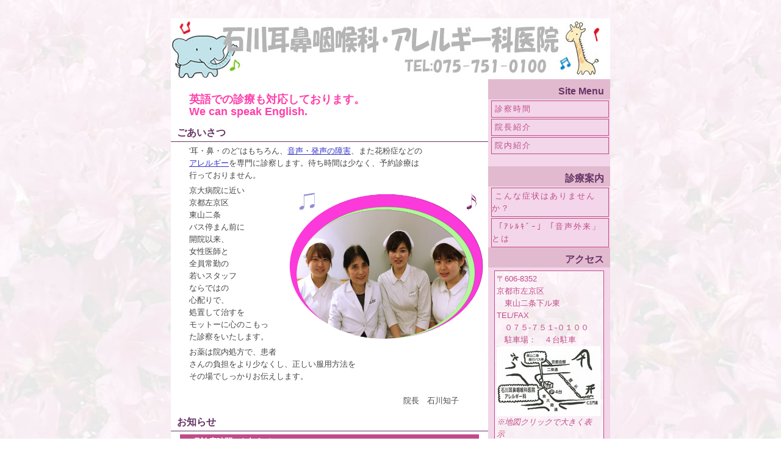

--- FILE ---
content_type: text/html
request_url: http://ishikawa-ent.info/index.html
body_size: 5296
content:
<!DOCTYPE HTML PUBLIC "-//W3C//DTD HTML 4.01 Transitional//EN"
"http://www.w3.org/TR/html4/loose.dtd">
<html>
<head>
<meta http-equiv="Content-Type" content="text/html; charset=shift_jis">

<link rel="copyright" href="http://www.k2-s.com/">
<link href="style/wdstyle.css" rel="stylesheet" type="text/css">
<title>京都市左京区　みみ・はな・のど・アレルギー　石川耳鼻咽喉科・アレルギー科医院</title>


<meta name="description" content="京都市左京区の耳鼻咽喉科　石川耳鼻咽喉科医院です。耳・鼻・のど’はもちろん、音声・発声の障害、また花粉症などのアレルギーを専門に診察します。英語での診療も対応しております。We can  speak English.">
<meta name="keywords" content="東山,二条,京都会館,京都大学,東大路,耳鼻科,耳鼻咽喉科,花粉症,アレルギー,音声,のど,鼻,耳,声,京都,左京区">
</head>

<body>
<div class="box">
<h1></h1>
<div class="left_box">
  
 <br>
 <p class="l_f1"><span class="l_s2"><strong>英語での診療も対応しております。<br>
We can  speak English.</strong></span><br>
 <h2>ごあいさつ</h2>    
  <p class="l_f1"> '耳・鼻・のど’はもちろん、<a href="allergy.html#voice">音声・発声の障害</a>、また花粉症などの<a href="allergy.html"><br>
    アレルギー</a>を専門に診察します。待ち時間は少なく、予約診療は<br>
    行っておりません。 <br>
  </p>
    <div align="right"><img src="img/20180330-1.jpg" width="336" height="268" style="float:right"></div>
    <p class="l_f1">京大病院に近い<br>
      京都左京区<br>
      東山二条<br>
      バス停まん前に <br>
    開院以来、
    <br>
      女性医師と<br>
      全員常勤の<br>
      若いスタッフ<br>
      ならではの<br>
      心配りで、<br>
      処置して治すを<br>
      モットーに心のこもっ<br>
      た診察をいたします。</p>
       <p class="l_f1">お薬は院内処方で、患者さんの負担をより少なくし、正しい服用方法を<br>
      その場でしっかりお伝えします。<br>
      　<br>
      　　　　　　　　　　　　　　　　　　　　　　　　　　　院長　石川知子<br>
    </p>
	
	<h2>お知らせ</h2>
    <h3>12月診療時間のお知らせ</h3>
     <div align="left"><img src="img/symbol_dec.gif" width="106" height="100" style="float:left"></div>
          <p class="l_f1">        <font size=5>年末　12月27日（土）</font><br>
                                  <font size=4>　受付13:00まで　午後休診</font><br><br>
				<font size=5>年始　   1月5日（月）より<br></font><br>

	<h2><a name="time"></a>診察時間　</h2>
    <div align="center"><img src="img/timetable3.gif"></div>
  <p class="l_f1">予約は不要です。初診と月の始めには保険証を忘れずにお持ちください。  </p>
  
  <p class="l_f1"> <br>     
   <h3>おかあさんの気持ちになって</h3>
 	<p class="l_f1">こどもには楽しい歌をうたいながら、お母さんの気持ちになって<br>
みみ・はな・のど　きれいにしますよ。<br>
「お乳を飲まない」 「オムツかぶれ」 どんなことでも相談してね。</p>
  <div align="center"><img src="img/kurikuri.jpg"></div>
  
</div>
<div class="right_box">

<h2 class="right">Site Menu</h2>

<div><a href="index.html#time" class="r_menu">診察時間</a></div>
<div><a href="doctor.html" class="r_menu">院長紹介</a></div>
<div><a href="clinic.html" class="r_menu">院内紹介</a></div>
<br>
<h2 class="right">診療案内</h2>

<div><a href="symptom.html" class="r_menu">こんな症状はありませんか？</a></div>
<div><a href="allergy.html" class="r_menu">「ｱﾚﾙｷﾞｰ」「音声外来」とは</a></div>


<h2 class="right">アクセス</h2>
<p class="r_f4">〒606-8352<br>
京都市左京区<br>
　東山二条下ル東<br>
TEL/FAX<br>
　０７５-７５１-０１００<br>
　駐車場：　４台駐車
<a href="img/map.gif" target="_blank"><img src="img/minimap.jpg"></a><br>
<em>※地図クリックで大きく表示</em>　　<br>
　市バス東山二条<br>
　　　南行バス停<b>まん前</b><br><br>
　<a href="http://maps.google.co.jp/maps?f=q&source=s_q&hl=ja&geocode=&q=%E4%BA%AC%E9%83%BD%E5%B8%82%E5%B7%A6%E4%BA%AC%E5%8C%BA%E6%9D%B1%E5%A4%A7%E8%B7%AF%E4%BA%8C%E6%9D%A1&sll=36.5626,136.362305&sspn=42.917469,50.712891&ie=UTF8&ll=35.012951,135.778356&spn=0,359.993809&z=17&iwloc=B&layer=c&cbll=35.013046,135.778348&panoid=rHW_weBXE2DXiyN6UJvLvw&cbp=12,85.62751672355228,,0,11.395736086905393" target="blank">ストリートビュー</a>で実際の<br>　周囲の様子をご覧いただけ<br>
　ます<br>

</p>
<p class="r_f2"><b>最寄り駅</b><br>
京都市バス<br>
31・201・202・203・206<br>
　　<a href="http://www.city.kyoto.jp/kotsu/busdia/hyperdia/menu456.htm">東山二条</a><b>南行<br>
　　　</b>バス停まん前<br>
京阪バス<br>
　　56・56Ａ<br>
　　<a href="http://www.keihanbus.jp/local/timetable.php?stop_cd=1751&from_select=1">東山二条</a><b>南行<br>
　　　</b>バス停まん前<br>
京都市地下鉄東西線<br>
　　<a href="http://www.city.kyoto.jp/kotsu/tikadia/hyperdia/menu0132.htm">東山</a>駅　徒歩５分<br>
京阪電鉄<br>
　　<a href="http://www.okeihan.net/eki/detail.php?station_no=40">三条</a>駅　徒歩１０分 </p>
<p class="r_f3">　　　English available<br>
　　　英語での診療可</p>

</div>
<div class="footer"><br>
Copyright&copy; 2009 石川耳鼻咽喉科・アレルギー科医院 All Rights Reserved.　

</div></div>
<script type="text/javascript">
var gaJsHost = (("https:" == document.location.protocol) ? "https://ssl." : "http://www.");
document.write(unescape("%3Cscript src='" + gaJsHost + "google-analytics.com/ga.js' type='text/javascript'%3E%3C/script%3E"));
</script>
<script type="text/javascript">
try {
var pageTracker = _gat._getTracker("UA-11008128-1");
pageTracker._trackPageview();
} catch(err) {}</script>
</body>
</html>


--- FILE ---
content_type: text/css
request_url: http://ishikawa-ent.info/style/wdstyle.css
body_size: 10387
content:
body {
	padding: 0px;
	margin-top: 30px;
	margin-right: auto;
	margin-bottom: 30px;
	margin-left: auto;
	text-align: center;
	background-image: url(../img/main_back.jpg);
	background-attachment: fixed;
	background-repeat: repeat;
}
a:link {
	color: #3333CC;
}
a:visited {
	color: #3333CC;
}
a:hover {
	color: #FF0066;
}
.box {
	padding: 0px;
	width: 720px;
	margin: 0px auto;
	background-repeat: repeat-y;
	background-position: center;
	background-color:#FFFFFF;
}
h1 {
	background-image: url(../img/banner.gif);
	background-repeat: no-repeat;
	margin: 0px;
	padding: 20px;
	height: 60px;
	font-family: "Times New Roman", Times, serif;
	font-size: 48px;
	color: #FFFFFF;
	line-height: normal;
}
h2 {
	font-size: medium;
	margin: 0px;
	padding: 10px 10px 3px;
	color: #663366;
	border-bottom-width: 1px;
	border-bottom-style: solid;
	border-bottom-color: #663366;
	font-family: "繝偵Λ繧ｮ繝手ｧ偵ざ Pro W3", "Hiragino Kaku Gothic Pro", "繝｡繧､繝ｪ繧ｪ", Meiryo, Osaka, "�ｭ�ｳ �ｰ繧ｴ繧ｷ繝�け", "MS PGothic", sans-serif;
}
h2.right {
	font-size: medium;
	margin: 0px;
	padding: 10px 10px 3px;
	color: #663366;
	font-family: "Courier New", Courier, mono;
	text-align: right;
	border: none;
	background-color: #E2BACF;
	font-family: "繝偵Λ繧ｮ繝手ｧ偵ざ Pro W3", "Hiragino Kaku Gothic Pro", "繝｡繧､繝ｪ繧ｪ", Meiryo, Osaka, "�ｭ�ｳ �ｰ繧ｴ繧ｷ繝�け", "MS PGothic", sans-serif;
}
h3 {
	font-size: small;
	color: #FFFFFF;
	padding: 3px 3px 3px 7px;
	margin-top: 5px;
	margin-right: 15px;
	margin-bottom: 5px;
	margin-left: 15px;
	background-color: #C04C89;
	font-family: "繝偵Λ繧ｮ繝手ｧ偵ざ Pro W3", "Hiragino Kaku Gothic Pro", "繝｡繧､繝ｪ繧ｪ", Meiryo, Osaka, "�ｭ�ｳ �ｰ繧ｴ繧ｷ繝�け", "MS PGothic", sans-serif;
}
.left_box {
	margin: 0px;
	padding: 0px;
	width: 520px;
	float: left;
	text-align: left;
}
.l_f1 {
	font-size: small;
	line-height: 160%;
	color: #464445;
	padding: 0px;
	margin-top: 5px;
	margin-right: 30px;
	margin-bottom: 5px;
	margin-left: 30px;
	border-top-width: 0px;
	border-right-width: 0px;
	border-bottom-width: 0px;
	border-left-width: 0px;
	font-family: "繝偵Λ繧ｮ繝手ｧ偵ざ Pro W3", "Hiragino Kaku Gothic Pro", "繝｡繧､繝ｪ繧ｪ", Meiryo, Osaka, "�ｭ�ｳ �ｰ繧ｴ繧ｷ繝�け", "MS PGothic", sans-serif;
}
.l_f2 {
	font-size: small;
	line-height: 160%;
	color: #93305E;
	padding: 3px;
	margin-top: 5px;
	margin-right: 30px;
	margin-bottom: 5px;
	margin-left: 30px;
	background-color: #FFFFFF;
	border: 1px solid #93305E;
	font-family: "繝偵Λ繧ｮ繝手ｧ偵ざ Pro W3", "Hiragino Kaku Gothic Pro", "繝｡繧､繝ｪ繧ｪ", Meiryo, Osaka, "�ｭ�ｳ �ｰ繧ｴ繧ｷ繝�け", "MS PGothic", sans-serif;
}
.l_f3 {
	font-size: small;
	line-height: 160%;
	color: #FFFFFF;
	padding: 3px;
	margin-top: 5px;
	margin-right: 30px;
	margin-bottom: 5px;
	margin-left: 30px;
	background-color: #C04C89;
	border: 1px solid #C04C89;
	font-family: "繝偵Λ繧ｮ繝手ｧ偵ざ Pro W3", "Hiragino Kaku Gothic Pro", "繝｡繧､繝ｪ繧ｪ", Meiryo, Osaka, "�ｭ�ｳ �ｰ繧ｴ繧ｷ繝�け", "MS PGothic", sans-serif;
}
.l_f4 {
	font-size: small;
	line-height: 160%;
	color: #C04C89;
	padding: 3px;
	margin-top: 5px;
	margin-right: 30px;
	margin-bottom: 5px;
	margin-left: 30px;
	background-color: #F3D6E9;
	border: 1px solid #C04C89;
	font-family: "繝偵Λ繧ｮ繝手ｧ偵ざ Pro W3", "Hiragino Kaku Gothic Pro", "繝｡繧､繝ｪ繧ｪ", Meiryo, Osaka, "�ｭ�ｳ �ｰ繧ｴ繧ｷ繝�け", "MS PGothic", sans-serif;
}

.l_f5 {
	font-size: small;
	line-height: 160%;
	color: #6590C5;
	padding: 3px;
	margin-top: 5px;
	margin-right: 30px;
	margin-bottom: 5px;
	margin-left: 30px;
	background-color: #FFFFFF;
	border: 1px solid #3C5A91;
	font-family: "繝偵Λ繧ｮ繝手ｧ偵ざ Pro W3", "Hiragino Kaku Gothic Pro", "繝｡繧､繝ｪ繧ｪ", Meiryo, Osaka, "�ｭ�ｳ �ｰ繧ｴ繧ｷ繝�け", "MS PGothic", sans-serif;
}

.l_f6 {
	font-size: small;
	line-height: 160%;
	color: #FD9B63;
	padding: 3px;
	margin-top: 5px;
	margin-right: 30px;
	margin-bottom: 5px;
	margin-left: 30px;
	background-color: #FFFFFF;
	border: 1px solid #DC9650;
	font-family: "繝偵Λ繧ｮ繝手ｧ偵ざ Pro W3", "Hiragino Kaku Gothic Pro", "繝｡繧､繝ｪ繧ｪ", Meiryo, Osaka, "�ｭ�ｳ �ｰ繧ｴ繧ｷ繝�け", "MS PGothic", sans-serif;
}

.l_f7 {
	font-size: small;
	line-height: 160%;
	color: #93305E;
	padding: 0px;
	margin-top: 5px;
	margin-right: 5px;
	margin-bottom: 5px;
	margin-left: 5px;
	font-weight: bold;
	font-family: "繝偵Λ繧ｮ繝手ｧ偵ざ Pro W3", "Hiragino Kaku Gothic Pro", "繝｡繧､繝ｪ繧ｪ", Meiryo, Osaka, "�ｭ�ｳ �ｰ繧ｴ繧ｷ繝�け", "MS PGothic", sans-serif;
}
.l_f8 {
	font-size: small;
	line-height: 160%;
	color: #6590C5;
	padding: 0px;
	margin-top: 5px;
	margin-right: 5px;
	margin-bottom: 5px;
	margin-left: 5px;
	font-weight: bold;
}
.l_f9 {
	font-size: small;
	line-height: 160%;
	color: #FD9B63;
	padding: 0px;
	margin-top: 5px;
	margin-right: 5px;
	margin-bottom: 5px;
	margin-left: 5px;
	font-weight: bold;
	font-family: "繝偵Λ繧ｮ繝手ｧ偵ざ Pro W3", "Hiragino Kaku Gothic Pro", "繝｡繧､繝ｪ繧ｪ", Meiryo, Osaka, "�ｭ�ｳ �ｰ繧ｴ繧ｷ繝�け", "MS PGothic", sans-serif;
}
.l_s1 {
	color: #007F00;
	font-size: large;
	font-family: "繝偵Λ繧ｮ繝手ｧ偵ざ Pro W3", "Hiragino Kaku Gothic Pro", "繝｡繧､繝ｪ繧ｪ", Meiryo, Osaka, "�ｭ�ｳ �ｰ繧ｴ繧ｷ繝�け", "MS PGothic", sans-serif;
}
.l_s2 {
	color: #FF3FAA;
	font-size: large;
	font-family: "繝偵Λ繧ｮ繝手ｧ偵ざ Pro W3", "Hiragino Kaku Gothic Pro", "繝｡繧､繝ｪ繧ｪ", Meiryo, Osaka, "�ｭ�ｳ �ｰ繧ｴ繧ｷ繝�け", "MS PGothic", sans-serif;
}
.l_s3 {
	color: #FFBF55;
	font-size: large;
	font-family: "繝偵Λ繧ｮ繝手ｧ偵ざ Pro W3", "Hiragino Kaku Gothic Pro", "繝｡繧､繝ｪ繧ｪ", Meiryo, Osaka, "�ｭ�ｳ �ｰ繧ｴ繧ｷ繝�け", "MS PGothic", sans-serif;
}
.l_s4 {
	color: #FFBFFF;
	font-size: large;
	font-family: "繝偵Λ繧ｮ繝手ｧ偵ざ Pro W3", "Hiragino Kaku Gothic Pro", "繝｡繧､繝ｪ繧ｪ", Meiryo, Osaka, "�ｭ�ｳ �ｰ繧ｴ繧ｷ繝�け", "MS PGothic", sans-serif;
}
.l_s5 {
	color: #AF0;
	font-size: large;
	font-family: "繝偵Λ繧ｮ繝手ｧ偵ざ Pro W3", "Hiragino Kaku Gothic Pro", "繝｡繧､繝ｪ繧ｪ", Meiryo, Osaka, "�ｭ�ｳ �ｰ繧ｴ繧ｷ繝�け", "MS PGothic", sans-serif;
}
.l_s6 {
	color: #7FFFFF;
	font-size: large;
	font-family: "繝偵Λ繧ｮ繝手ｧ偵ざ Pro W3", "Hiragino Kaku Gothic Pro", "繝｡繧､繝ｪ繧ｪ", Meiryo, Osaka, "�ｭ�ｳ �ｰ繧ｴ繧ｷ繝�け", "MS PGothic", sans-serif;
}
.l_s7 {
	color: #FFBF00;
	font-size: large;
	font-family: "繝偵Λ繧ｮ繝手ｧ偵ざ Pro W3", "Hiragino Kaku Gothic Pro", "繝｡繧､繝ｪ繧ｪ", Meiryo, Osaka, "�ｭ�ｳ �ｰ繧ｴ繧ｷ繝�け", "MS PGothic", sans-serif;
}
.l_s8 {
	color: #2A5FFF;
	font-size: large;
	font-family: "繝偵Λ繧ｮ繝手ｧ偵ざ Pro W3", "Hiragino Kaku Gothic Pro", "繝｡繧､繝ｪ繧ｪ", Meiryo, Osaka, "�ｭ�ｳ �ｰ繧ｴ繧ｷ繝�け", "MS PGothic", sans-serif;
}
.l_s9 {
	color: #f94709;
	font-size: large;
	font-family: "繝偵Λ繧ｮ繝手ｧ偵ざ Pro W3", "Hiragino Kaku Gothic Pro", "繝｡繧､繝ｪ繧ｪ", Meiryo, Osaka, "�ｭ�ｳ �ｰ繧ｴ繧ｷ繝�け", "MS PGothic", sans-serif;
}
.l_s10 {
	color: #FFDF00;
	font-size: large;
	font-family: "繝偵Λ繧ｮ繝手ｧ偵ざ Pro W3", "Hiragino Kaku Gothic Pro", "繝｡繧､繝ｪ繧ｪ", Meiryo, Osaka, "�ｭ�ｳ �ｰ繧ｴ繧ｷ繝�け", "MS PGothic", sans-serif;
}
.l_s11 {
	color: #7F0000;
	font-size: large;
	font-family: "繝偵Λ繧ｮ繝手ｧ偵ざ Pro W3", "Hiragino Kaku Gothic Pro", "繝｡繧､繝ｪ繧ｪ", Meiryo, Osaka, "�ｭ�ｳ �ｰ繧ｴ繧ｷ繝�け", "MS PGothic", sans-serif;
}
.l_s12 {
	color: #AA5FFF;
	font-size: large;
	font-family: "繝偵Λ繧ｮ繝手ｧ偵ざ Pro W3", "Hiragino Kaku Gothic Pro", "繝｡繧､繝ｪ繧ｪ", Meiryo, Osaka, "�ｭ�ｳ �ｰ繧ｴ繧ｷ繝�け", "MS PGothic", sans-serif;
}


.right_box {
	background-color: #F3D6E9;
	margin: 0px;
	padding: 0px;
	width: 200px;
	float: right;
	font-size: small;
	line-height: 160%;
	text-align: left;
}
.r_m {
	margin: 2px 1px 0px;
	border: 1px solid #C04C89;
	height: 20px;
	text-align: left;
	text-indent: 10px;
}
a.r_menu:link {
	margin: 2px 0px 0px 5px;
	display: block;
	width: 191px;
	color: #C04C89;
	text-decoration: none;
	letter-spacing: 2px;
	padding-top: 3px;
	padding-bottom: 3px;
	padding-right: 0px;
	padding-left: 0px;
	border: 1px solid #C04C89;
	text-indent: 5px;
	font-family: "繝偵Λ繧ｮ繝手ｧ偵ざ Pro W3", "Hiragino Kaku Gothic Pro", "繝｡繧､繝ｪ繧ｪ", Meiryo, Osaka, "�ｭ�ｳ �ｰ繧ｴ繧ｷ繝�け", "MS PGothic", sans-serif;
}
a.r_menu:visited {
	margin: 2px 0px 0px 5px;
	display: block;
	width: 191px;
	color: #C04C89;
	text-decoration: none;
	letter-spacing: 2px;
	padding-top: 3px;
	padding-right: 0px;
	padding-bottom: 3px;
	padding-left: 0px;
	border: 1px solid #C04C89;
	text-indent: 5px;
	font-family: "繝偵Λ繧ｮ繝手ｧ偵ざ Pro W3", "Hiragino Kaku Gothic Pro", "繝｡繧､繝ｪ繧ｪ", Meiryo, Osaka, "�ｭ�ｳ �ｰ繧ｴ繧ｷ繝�け", "MS PGothic", sans-serif;
}
a.r_menu:hover {
	margin: 2px 0px 0px 5px;
	display: block;
	width: 191px;
	color: #FFFFFF;
	text-decoration: none;
	letter-spacing: 2px;
	background-image: url(../img/rm_back.gif);
	padding-top: 3px;
	padding-right: 0px;
	padding-bottom: 3px;
	padding-left: 0px;
	border: 1px solid #C04C89;
	text-indent: 5px;
	font-family: "繝偵Λ繧ｮ繝手ｧ偵ざ Pro W3", "Hiragino Kaku Gothic Pro", "繝｡繧､繝ｪ繧ｪ", Meiryo, Osaka, "�ｭ�ｳ �ｰ繧ｴ繧ｷ繝�け", "MS PGothic", sans-serif;
}
.r_f1 {
	font-size: small;
	line-height: 160%;
	color: #C04C89;
	padding: 5px 10px;
	margin: 0px;
}
.r_f2 {
	font-size: small;
	line-height: 160%;
	color: #C04C89;
	padding: 3px;
	margin: 5px 10px;
	border: 1px solid #C04C89;
}
.r_f3 {
	font-size: small;
	line-height: 160%;
	color: #FFFFFF;
	padding: 3px;
	margin: 5px 10px;
	border: 1px solid #C04C89;
	background-color: #C04C89;
	font-family: "繝偵Λ繧ｮ繝手ｧ偵ざ Pro W3", "Hiragino Kaku Gothic Pro", "繝｡繧､繝ｪ繧ｪ", Meiryo, Osaka, "�ｭ�ｳ �ｰ繧ｴ繧ｷ繝�け", "MS PGothic", sans-serif;
}
.r_f4 {
	font-size: small;
	line-height: 160%;
	color: #C04C89;
	padding: 3px;
	margin: 5px 10px;
	border: 1px solid #C04C89;
	background-image: url(../img/main_back.jpg);
	font-family: "繝偵Λ繧ｮ繝手ｧ偵ざ Pro W3", "Hiragino Kaku Gothic Pro", "繝｡繧､繝ｪ繧ｪ", Meiryo, Osaka, "�ｭ�ｳ �ｰ繧ｴ繧ｷ繝�け", "MS PGothic", sans-serif;
}
.footer {
	font-size: 12px;
	color: #FFFFFF;
	background-color: #C04C89;
	margin: 0px;
	padding: 3px 0px;
	clear: both;
	width: 720px;
}
a img {
	border-top-width: 0px;
	border-right-width: 0px;
	border-bottom-width: 0px;
	border-left-width: 0px;
}
